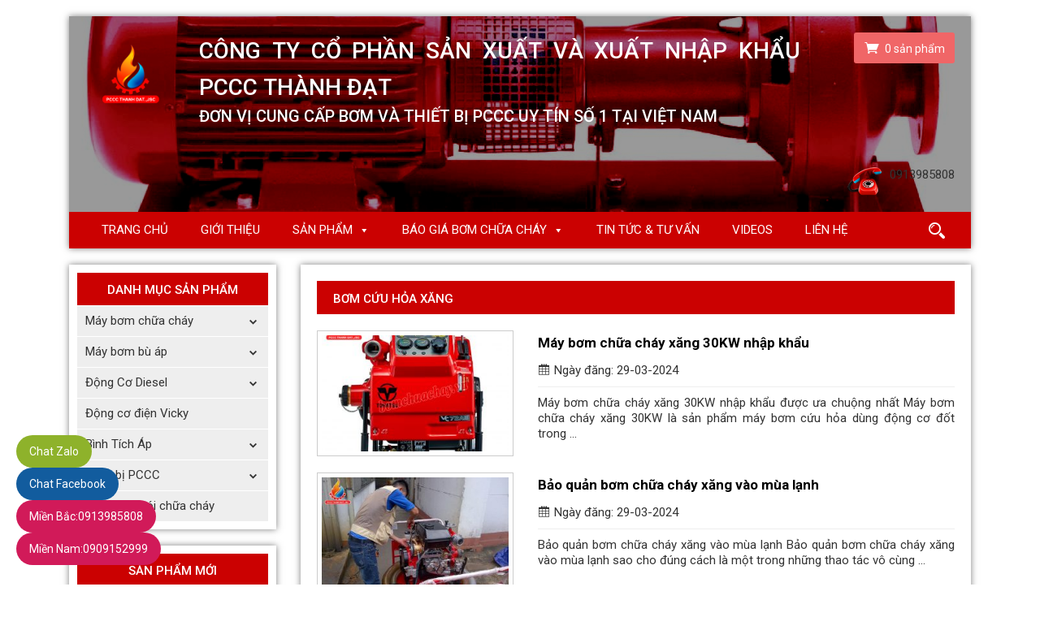

--- FILE ---
content_type: text/html; charset=UTF-8
request_url: https://bomchuachay.vn/tag/bom-cuu-hoa-xang/
body_size: 11687
content:
<!DOCTYPE html><html lang=vi><head><link rel=stylesheet href=https://bomchuachay.vn/wp-content/cache/minify/dbf76.default.include.9fa54e.css media=all> <script src=https://bomchuachay.vn/wp-content/cache/minify/dbf76.default.include.630f91.js></script> <script>window.w3tc_lazyload=1,window.lazyLoadOptions={elements_selector:".lazy",callback_loaded:function(t){var e;try{e=new CustomEvent("w3tc_lazyload_loaded",{detail:{e:t}})}catch(a){(e=document.createEvent("CustomEvent")).initCustomEvent("w3tc_lazyload_loaded",!1,!1,{e:t})}window.dispatchEvent(e)}}</script><style>img.lazy{min-height:1px}</style><script async src=https://bomchuachay.vn/wp-content/plugins/w3-total-cache/pub/js/lazyload.min.js></script> <meta charset=UTF-8><meta http-equiv=X-UA-Compatible content="IE=edge"><meta name=viewport content="width=device-width, initial-scale=1"><meta name=agd-partner-manual-verification><title>Lưu trữ bơm cứu hỏa xăng - Máy bơm chữa cháy | Máy bơm cứu hỏa</title><link rel=icon href=https://bomchuachay.vn/wp-content/uploads/2019/05/logo-bomchuachay.png type=image/x-icon><link rel="shortcut icon" href=https://bomchuachay.vn/wp-content/uploads/2019/05/logo-bomchuachay.png type=image/x-icon><link rel=pingback href=https://bomchuachay.vn/xmlrpc.php><link href="https://fonts.googleapis.com/css?family=Roboto:400,400i,500,500i,700,700i&amp;subset=vietnamese" rel=stylesheet><meta name=robots content="max-snippet:-1, max-image-preview:large, max-video-preview:-1"><link rel=canonical href=https://bomchuachay.vn/tag/bom-cuu-hoa-xang/ ><link rel=next href=https://bomchuachay.vn/tag/bom-cuu-hoa-xang/page/2/ ><meta property=og:locale content=vi_VN><meta property=og:type content=object><meta property=og:title content="Lưu trữ bơm cứu hỏa xăng - Máy bơm chữa cháy | Máy bơm cứu hỏa"><meta property=og:url content=https://bomchuachay.vn/tag/bom-cuu-hoa-xang/ ><meta property=og:site_name content="Máy bơm chữa cháy | Máy bơm cứu hỏa"><meta name=twitter:card content=summary_large_image><meta name=twitter:title content="Lưu trữ bơm cứu hỏa xăng - Máy bơm chữa cháy | Máy bơm cứu hỏa"> <script type=application/ld+json class='yoast-schema-graph yoast-schema-graph--main'>{"@context":"https://schema.org","@graph":[{"@type":"Organization","@id":"https://bomchuachay.vn/#organization","name":"C\u00f4ng ty TNHH Th\u01b0\u01a1ng M\u1ea1i S\u1ea3n Xu\u1ea5t v\u00e0 C\u00f4ng Nghi\u1ec7p Th\u00e0nh \u0110\u1ea1t","url":"https://bomchuachay.vn/","sameAs":["https://www.facebook.com/maybom34duonglang/"],"logo":{"@type":"ImageObject","@id":"https://bomchuachay.vn/#logo","inLanguage":"vi-VN","url":false,"caption":"C\u00f4ng ty TNHH Th\u01b0\u01a1ng M\u1ea1i S\u1ea3n Xu\u1ea5t v\u00e0 C\u00f4ng Nghi\u1ec7p Th\u00e0nh \u0110\u1ea1t"},"image":{"@id":"https://bomchuachay.vn/#logo"}},{"@type":"WebSite","@id":"https://bomchuachay.vn/#website","url":"https://bomchuachay.vn/","name":"M\u00e1y b\u01a1m ch\u1eefa ch\u00e1y | M\u00e1y b\u01a1m c\u1ee9u h\u1ecfa","inLanguage":"vi-VN","publisher":{"@id":"https://bomchuachay.vn/#organization"},"potentialAction":[{"@type":"SearchAction","target":"https://bomchuachay.vn/?s={search_term_string}","query-input":"required name=search_term_string"}]},{"@type":"CollectionPage","@id":"https://bomchuachay.vn/tag/bom-cuu-hoa-xang/#webpage","url":"https://bomchuachay.vn/tag/bom-cuu-hoa-xang/","name":"L\u01b0u tr\u1eef b\u01a1m c\u1ee9u h\u1ecfa x\u0103ng - M\u00e1y b\u01a1m ch\u1eefa ch\u00e1y | M\u00e1y b\u01a1m c\u1ee9u h\u1ecfa","isPartOf":{"@id":"https://bomchuachay.vn/#website"},"inLanguage":"vi-VN","breadcrumb":{"@id":"https://bomchuachay.vn/tag/bom-cuu-hoa-xang/#breadcrumb"}},{"@type":"BreadcrumbList","@id":"https://bomchuachay.vn/tag/bom-cuu-hoa-xang/#breadcrumb","itemListElement":[{"@type":"ListItem","position":1,"item":{"@type":"WebPage","@id":"https://bomchuachay.vn/","url":"https://bomchuachay.vn/","name":"Trang ch\u1ee7"}},{"@type":"ListItem","position":2,"item":{"@type":"WebPage","@id":"https://bomchuachay.vn/tag/bom-cuu-hoa-xang/","url":"https://bomchuachay.vn/tag/bom-cuu-hoa-xang/","name":"b\u01a1m c\u1ee9u h\u1ecfa x\u0103ng"}}]}]}</script> <link rel=alternate type=application/rss+xml title="Dòng thông tin cho Thẻ Máy bơm chữa cháy | Máy bơm cứu hỏa &raquo; bơm cứu hỏa xăng" href=https://bomchuachay.vn/tag/bom-cuu-hoa-xang/feed/ ><link rel=stylesheet id=wc-block-style-css  href=https://bomchuachay.vn/wp-content/plugins/woocommerce/packages/woocommerce-blocks/build/style.css type=text/css media=all><link rel=stylesheet id=toc-screen-css  href=https://bomchuachay.vn/wp-content/plugins/table-of-contents-plus/screen.min.css type=text/css media=all><style id=woocommerce-inline-inline-css>.woocommerce form .form-row
.required{visibility:visible}</style><link rel=stylesheet id=fancybox-css  href=https://bomchuachay.vn/wp-content/themes/gloria/lib/fancybox/dist/jquery.fancybox.min.css type=text/css media=all><link rel=stylesheet id=swiper-css  href=https://bomchuachay.vn/wp-content/themes/gloria/lib/swiper/css/swiper.min.css type=text/css media=all> <script>if(document.location.protocol!="https:"){document.location=document.URL.replace(/^http:/i,"https:");}</script> <script src=https://bomchuachay.vn/wp-content/themes/gloria/lib/fancybox/dist/jquery.fancybox.min.js></script> <script src=https://bomchuachay.vn/wp-content/themes/gloria/lib/swiper/js/swiper.min.js></script> <link rel=https://api.w.org/ href=https://bomchuachay.vn/wp-json/ ><link rel=EditURI type=application/rsd+xml title=RSD href=https://bomchuachay.vn/xmlrpc.php?rsd><link rel=wlwmanifest type=application/wlwmanifest+xml href=https://bomchuachay.vn/wp-includes/wlwmanifest.xml><meta name=generator content="WordPress 5.4"><meta name=generator content="WooCommerce 4.0.1"><style>div#toc_container{width:100%}div#toc_container ul
li{font-size:100%}</style><noscript><style>.woocommerce-product-gallery{opacity:1 !important}</style></noscript><style></style> <script async src="https://www.googletagmanager.com/gtag/js?id=UA-144596119-1"></script> <script>window.dataLayer=window.dataLayer||[];function gtag(){dataLayer.push(arguments);}
gtag('js',new Date());gtag('config','UA-144596119-1');</script> <meta name=google-site-verification content=N1V0bZL9J0F7RzKEmIt3lK4BjCoj0Uc5JHIsQiyqL34><meta name=google-site-verification content=XlGqy53g52hv98CyTWPVovYu78Bciz18DfuBcF8u-Tw> <script>(function(w,d,s,l,i){w[l]=w[l]||[];w[l].push({'gtm.start':new Date().getTime(),event:'gtm.js'});var f=d.getElementsByTagName(s)[0],j=d.createElement(s),dl=l!='dataLayer'?'&l='+l:'';j.async=true;j.src='https://www.googletagmanager.com/gtm.js?id='+i+dl;f.parentNode.insertBefore(j,f);})(window,document,'script','dataLayer','GTM-KVMWKSW');</script> </head><body data-rsssl=1 class="archive tag tag-bom-cuu-hoa-xang tag-816 theme-gloria woocommerce-no-js mega-menu-top-menu"><div id=fb-root></div> <script>window.fbAsyncInit=function(){FB.init({xfbml:true,version:'v3.2'});};(function(d,s,id){var js,fjs=d.getElementsByTagName(s)[0];if(d.getElementById(id))return;js=d.createElement(s);js.id=id;js.src='https://connect.facebook.net/vi_VN/sdk/xfbml.customerchat.js';fjs.parentNode.insertBefore(js,fjs);}(document,'script','facebook-jssdk'));</script> <div class=fb-customerchat attribution=setup_tool page_id=1504984139804051 logged_in_greeting="Chào anh/chị! Anh/chị cần tư vấn sản phẩm nào ạ?" logged_out_greeting="Chào anh/chị! Anh/chị cần tư vấn sản phẩm nào ạ?"></div><noscript><iframe src="https://www.googletagmanager.com/ns.html?id=GTM-KVMWKSW" height=0 width=0 style=display:none;visibility:hidden></iframe></noscript><header class=header-main><div class=container><div class=header-container><div class=header-top><div class="logo clear"><div class=logo-img> <a href=https://bomchuachay.vn> <img class=lazy src="data:image/svg+xml,%3Csvg%20xmlns='http://www.w3.org/2000/svg'%20viewBox='0%200%201%201'%3E%3C/svg%3E" data-src=https://bomchuachay.vn/wp-content/uploads/2019/05/logo-bomchuachay.png alt="Máy bơm chữa cháy | Máy bơm cứu hỏa"> </a></div><div class=info><div class=translate-y><div class=company>CÔNG TY CỔ PHẦN SẢN XUẤT VÀ XUẤT NHẬP KHẨU PCCC THÀNH ĐẠT</div><div class=slogan>Đơn vị cung cấp Bơm và Thiết bị PCCC uy tín số 1 tại Việt Nam</div></div></div></div><div class=woocommerce-mini-cart> <a href=https://bomchuachay.vn/thanh-toan/ ><i class=icofont-shopping-cart></i> 0 <span>sản phẩm</span></a></div><div class="hotline clear"><div class=hotline-content> 0913985808</div></div></div><div class="header-bottom clear"><div class="navbar-mobile d-block d-xl-none"><div class=navbar-mobile-flex><div class=navbar-mobile--icon> <span></span> <span></span> <span></span> <span></span></div> <label class=navbar-mobile-text>Danh mục</label></div></div><div class="nav-desktop d-none d-xl-block"><div id=mega-menu-wrap-top-menu class=mega-menu-wrap><div class=mega-menu-toggle><div class=mega-toggle-blocks-left></div><div class=mega-toggle-blocks-center></div><div class=mega-toggle-blocks-right><div class='mega-toggle-block mega-menu-toggle-block mega-toggle-block-1' id=mega-toggle-block-1 tabindex=0><span class=mega-toggle-label role=button aria-expanded=false><span class=mega-toggle-label-closed>MENU</span><span class=mega-toggle-label-open>MENU</span></span></div></div></div><ul id=mega-menu-top-menu class="mega-menu max-mega-menu mega-menu-horizontal mega-no-js" data-event=hover_intent data-effect=fade_up data-effect-speed=200 data-effect-mobile=disabled data-effect-speed-mobile=0 data-mobile-force-width=false data-second-click=close data-document-click=collapse data-vertical-behaviour=standard data-breakpoint=600 data-unbind=true data-hover-intent-timeout=300 data-hover-intent-interval=100><li class='mega-menu-item mega-menu-item-type-custom mega-menu-item-object-custom mega-align-bottom-left mega-menu-flyout mega-menu-item-20' id=mega-menu-item-20><a class=mega-menu-link href=/ tabindex=0>Trang chủ</a></li><li class='mega-menu-item mega-menu-item-type-post_type mega-menu-item-object-page mega-align-bottom-left mega-menu-flyout mega-menu-item-22' id=mega-menu-item-22><a class=mega-menu-link href=https://bomchuachay.vn/gioi-thieu-cong-ty-may-bom-chua-chay-thanh-dat/ tabindex=0>Giới thiệu</a></li><li class='mega-menu-item mega-menu-item-type-custom mega-menu-item-object-custom mega-menu-item-has-children mega-align-bottom-left mega-menu-flyout mega-menu-item-63' id=mega-menu-item-63><a class=mega-menu-link aria-haspopup=true aria-expanded=false tabindex=0>Sản phẩm<span class=mega-indicator></span></a><ul class=mega-sub-menu><li class='mega-menu-item mega-menu-item-type-taxonomy mega-menu-item-object-product_cat mega-menu-item-has-children mega-menu-item-198' id=mega-menu-item-198><a class=mega-menu-link href=https://bomchuachay.vn/danh-muc-san-pham/may-bom-chua-chay/ aria-haspopup=true aria-expanded=false>Máy bơm chữa cháy<span class=mega-indicator></span></a><ul class=mega-sub-menu><li class='mega-menu-item mega-menu-item-type-taxonomy mega-menu-item-object-product_cat mega-menu-item-has-children mega-menu-item-201' id=mega-menu-item-201><a class=mega-menu-link href=https://bomchuachay.vn/danh-muc-san-pham/may-bom-chua-chay/may-bom-chua-chay-inter/ aria-haspopup=true aria-expanded=false>Máy bơm chữa cháy Inter<span class=mega-indicator></span></a><ul class=mega-sub-menu><li class='mega-menu-item mega-menu-item-type-taxonomy mega-menu-item-object-product_cat mega-menu-item-202' id=mega-menu-item-202><a class=mega-menu-link href=https://bomchuachay.vn/danh-muc-san-pham/may-bom-chua-chay/may-bom-chua-chay-inter/may-bom-chua-chay-inter-ca/ >Máy bơm chữa cháy Inter CA</a></li><li class='mega-menu-item mega-menu-item-type-taxonomy mega-menu-item-object-product_cat mega-menu-item-203' id=mega-menu-item-203><a class=mega-menu-link href=https://bomchuachay.vn/danh-muc-san-pham/may-bom-chua-chay/may-bom-chua-chay-inter/may-bom-chua-chay-inter-cm/ >Máy bơm chữa cháy Inter CM</a></li></ul></li><li class='mega-menu-item mega-menu-item-type-taxonomy mega-menu-item-object-product_cat mega-menu-item-has-children mega-menu-item-204' id=mega-menu-item-204><a class=mega-menu-link href=https://bomchuachay.vn/danh-muc-san-pham/may-bom-chua-chay/may-bom-chua-chay-pentax/ aria-haspopup=true aria-expanded=false>Máy bơm chữa cháy Pentax<span class=mega-indicator></span></a><ul class=mega-sub-menu><li class='mega-menu-item mega-menu-item-type-taxonomy mega-menu-item-object-product_cat mega-menu-item-205' id=mega-menu-item-205><a class=mega-menu-link href=https://bomchuachay.vn/danh-muc-san-pham/may-bom-chua-chay/may-bom-chua-chay-pentax/may-bom-chua-chay-pentax-ca/ >Máy bơm chữa cháy Pentax CA</a></li><li class='mega-menu-item mega-menu-item-type-taxonomy mega-menu-item-object-product_cat mega-menu-item-206' id=mega-menu-item-206><a class=mega-menu-link href=https://bomchuachay.vn/danh-muc-san-pham/may-bom-chua-chay/may-bom-chua-chay-pentax/may-bom-chua-chay-pentax-cm/ >Máy bơm chữa cháy Pentax CM</a></li></ul></li><li class='mega-menu-item mega-menu-item-type-taxonomy mega-menu-item-object-product_cat mega-menu-item-200' id=mega-menu-item-200><a class=mega-menu-link href=https://bomchuachay.vn/danh-muc-san-pham/may-bom-chua-chay/may-bom-chua-chay-ebara/ >Máy bơm chữa cháy Ebara</a></li><li class='mega-menu-item mega-menu-item-type-taxonomy mega-menu-item-object-product_cat mega-menu-item-207' id=mega-menu-item-207><a class=mega-menu-link href=https://bomchuachay.vn/danh-muc-san-pham/may-bom-chua-chay/may-bom-chua-chay-tohatsu/ >Máy bơm chữa cháy Tohatsu</a></li><li class='mega-menu-item mega-menu-item-type-taxonomy mega-menu-item-object-product_cat mega-menu-item-199' id=mega-menu-item-199><a class=mega-menu-link href=https://bomchuachay.vn/danh-muc-san-pham/may-bom-chua-chay/may-bom-chua-chay-diesel/ >Máy bơm chữa cháy diesel</a></li><li class='mega-menu-item mega-menu-item-type-taxonomy mega-menu-item-object-product_cat mega-menu-item-has-children mega-menu-item-4393' id=mega-menu-item-4393><a class=mega-menu-link href=https://bomchuachay.vn/danh-muc-san-pham/may-bom-chua-chay/may-bom-chua-chay-xang/ aria-haspopup=true aria-expanded=false>Máy bơm chữa cháy xăng<span class=mega-indicator></span></a><ul class=mega-sub-menu><li class='mega-menu-item mega-menu-item-type-taxonomy mega-menu-item-object-product_cat mega-menu-item-5971' id=mega-menu-item-5971><a class=mega-menu-link href=https://bomchuachay.vn/danh-muc-san-pham/may-bom-chua-chay/may-bom-chua-chay-tohatsu/ >Máy bơm chữa cháy Tohatsu</a></li><li class='mega-menu-item mega-menu-item-type-taxonomy mega-menu-item-object-product_cat mega-menu-item-4394' id=mega-menu-item-4394><a class=mega-menu-link href=https://bomchuachay.vn/danh-muc-san-pham/may-bom-chua-chay/may-bom-chua-chay-xang/may-bom-chua-chay-kato/ >Máy bơm chữa cháy Kato</a></li><li class='mega-menu-item mega-menu-item-type-taxonomy mega-menu-item-object-product_cat mega-menu-item-4395' id=mega-menu-item-4395><a class=mega-menu-link href=https://bomchuachay.vn/danh-muc-san-pham/may-bom-chua-chay/may-bom-chua-chay-xang/may-bom-chua-chay-tesu/ >Máy bơm chữa cháy Tesu</a></li><li class='mega-menu-item mega-menu-item-type-taxonomy mega-menu-item-object-product_cat mega-menu-item-4906' id=mega-menu-item-4906><a class=mega-menu-link href=https://bomchuachay.vn/danh-muc-san-pham/may-bom-chua-chay/may-bom-chua-chay-xang/may-bom-chua-chay-vicky/ >Máy bơm chữa cháy Vicky</a></li></ul></li><li class='mega-menu-item mega-menu-item-type-taxonomy mega-menu-item-object-product_cat mega-menu-item-has-children mega-menu-item-208' id=mega-menu-item-208><a class=mega-menu-link href=https://bomchuachay.vn/danh-muc-san-pham/may-bom-chua-chay/may-bom-chua-chay-viet-nam/ aria-haspopup=true aria-expanded=false>Máy bơm chữa cháy Việt Nam<span class=mega-indicator></span></a><ul class=mega-sub-menu><li class='mega-menu-item mega-menu-item-type-taxonomy mega-menu-item-object-product_cat mega-menu-item-3889' id=mega-menu-item-3889><a class=mega-menu-link href=https://bomchuachay.vn/danh-muc-san-pham/may-bom-chua-chay/may-bom-chua-chay-viet-nam/may-bom-chua-chay-diesel-inter/ >Máy bơm chữa cháy diesel INTER</a></li><li class='mega-menu-item mega-menu-item-type-taxonomy mega-menu-item-object-product_cat mega-menu-item-3890' id=mega-menu-item-3890><a class=mega-menu-link href=https://bomchuachay.vn/danh-muc-san-pham/may-bom-chua-chay/may-bom-chua-chay-viet-nam/may-bom-chua-chay-inter-dong-co-dien/ >Máy bơm chữa cháy INTER động cơ điện</a></li><li class='mega-menu-item mega-menu-item-type-taxonomy mega-menu-item-object-product_cat mega-menu-item-3891' id=mega-menu-item-3891><a class=mega-menu-link href=https://bomchuachay.vn/danh-muc-san-pham/may-bom-chua-chay/may-bom-chua-chay-viet-nam/may-bom-chua-chay-truc-lien-inter/ >Máy bơm chữa cháy trục liền INTER</a></li></ul></li><li class='mega-menu-item mega-menu-item-type-taxonomy mega-menu-item-object-product_cat mega-menu-item-4713' id=mega-menu-item-4713><a class=mega-menu-link href=https://bomchuachay.vn/danh-muc-san-pham/may-bom-chua-chay/may-bom-chua-chay-turbine-truc-dung/ >Máy bơm chữa cháy tuabin trục đứng</a></li></ul></li><li class='mega-menu-item mega-menu-item-type-taxonomy mega-menu-item-object-product_cat mega-menu-item-has-children mega-menu-item-193' id=mega-menu-item-193><a class=mega-menu-link href=https://bomchuachay.vn/danh-muc-san-pham/may-bom-bu-ap/ aria-haspopup=true aria-expanded=false>Máy bơm bù áp<span class=mega-indicator></span></a><ul class=mega-sub-menu><li class='mega-menu-item mega-menu-item-type-taxonomy mega-menu-item-object-product_cat mega-menu-item-196' id=mega-menu-item-196><a class=mega-menu-link href=https://bomchuachay.vn/danh-muc-san-pham/may-bom-bu-ap/may-bom-bu-ap-inter/ >Máy bơm bù áp Inter</a></li><li class='mega-menu-item mega-menu-item-type-taxonomy mega-menu-item-object-product_cat mega-menu-item-197' id=mega-menu-item-197><a class=mega-menu-link href=https://bomchuachay.vn/danh-muc-san-pham/may-bom-bu-ap/may-bom-bu-ap-pentax/ >Máy bơm bù áp Pentax</a></li><li class='mega-menu-item mega-menu-item-type-taxonomy mega-menu-item-object-product_cat mega-menu-item-195' id=mega-menu-item-195><a class=mega-menu-link href=https://bomchuachay.vn/danh-muc-san-pham/may-bom-bu-ap/may-bom-bu-ap-ebara/ >Máy bơm bù áp Ebara</a></li><li class='mega-menu-item mega-menu-item-type-taxonomy mega-menu-item-object-product_cat mega-menu-item-194' id=mega-menu-item-194><a class=mega-menu-link href=https://bomchuachay.vn/danh-muc-san-pham/may-bom-bu-ap/may-bom-bu-ap-cnp/ >Máy bơm bù áp CNP</a></li><li class='mega-menu-item mega-menu-item-type-taxonomy mega-menu-item-object-product_cat mega-menu-item-1457' id=mega-menu-item-1457><a class=mega-menu-link href=https://bomchuachay.vn/danh-muc-san-pham/may-bom-bu-ap/may-bom-bu-ap-kaiquan/ >Máy bơm bù áp Kaiquan</a></li></ul></li><li class='mega-menu-item mega-menu-item-type-taxonomy mega-menu-item-object-product_cat mega-menu-item-has-children mega-menu-item-190' id=mega-menu-item-190><a class=mega-menu-link href=https://bomchuachay.vn/danh-muc-san-pham/dong-co-diesel/ aria-haspopup=true aria-expanded=false>Động Cơ Diesel<span class=mega-indicator></span></a><ul class=mega-sub-menu><li class='mega-menu-item mega-menu-item-type-taxonomy mega-menu-item-object-product_cat mega-menu-item-191' id=mega-menu-item-191><a class=mega-menu-link href=https://bomchuachay.vn/danh-muc-san-pham/dong-co-diesel/dong-co-diesel-cooper/ >Động cơ diesel Cooper</a></li><li class='mega-menu-item mega-menu-item-type-taxonomy mega-menu-item-object-product_cat mega-menu-item-192' id=mega-menu-item-192><a class=mega-menu-link href=https://bomchuachay.vn/danh-muc-san-pham/dong-co-diesel/dong-co-diesel-huichai/ >Động cơ diesel Huichai</a></li><li class='mega-menu-item mega-menu-item-type-taxonomy mega-menu-item-object-product_cat mega-menu-item-3570' id=mega-menu-item-3570><a class=mega-menu-link href=https://bomchuachay.vn/danh-muc-san-pham/dong-co-diesel/dong-co-diesel-weifang/ >Động cơ diesel Weifang</a></li></ul></li><li class='mega-menu-item mega-menu-item-type-taxonomy mega-menu-item-object-product_cat mega-menu-item-3607' id=mega-menu-item-3607><a class=mega-menu-link href=https://bomchuachay.vn/danh-muc-san-pham/dong-co-dien-vicky/ >Động cơ điện Vicky</a></li><li class='mega-menu-item mega-menu-item-type-taxonomy mega-menu-item-object-product_cat mega-menu-item-has-children mega-menu-item-186' id=mega-menu-item-186><a class=mega-menu-link href=https://bomchuachay.vn/danh-muc-san-pham/binh-tich-ap/ aria-haspopup=true aria-expanded=false>Bình Tích Áp<span class=mega-indicator></span></a><ul class=mega-sub-menu><li class='mega-menu-item mega-menu-item-type-taxonomy mega-menu-item-object-product_cat mega-menu-item-187' id=mega-menu-item-187><a class=mega-menu-link href=https://bomchuachay.vn/danh-muc-san-pham/binh-tich-ap/binh-tich-ap-varem/ >Bình tích áp Varem</a></li><li class='mega-menu-item mega-menu-item-type-taxonomy mega-menu-item-object-product_cat mega-menu-item-188' id=mega-menu-item-188><a class=mega-menu-link href=https://bomchuachay.vn/danh-muc-san-pham/binh-tich-ap/binh-tich-ap-vicky/ >Bình tích áp Vicky</a></li></ul></li><li class='mega-menu-item mega-menu-item-type-taxonomy mega-menu-item-object-product_cat mega-menu-item-has-children mega-menu-item-7363' id=mega-menu-item-7363><a class=mega-menu-link href=https://bomchuachay.vn/danh-muc-san-pham/thiet-bi-pccc/ aria-haspopup=true aria-expanded=false>Thiết bị PCCC<span class=mega-indicator></span></a><ul class=mega-sub-menu><li class='mega-menu-item mega-menu-item-type-taxonomy mega-menu-item-object-product_cat mega-menu-item-7364' id=mega-menu-item-7364><a class=mega-menu-link href=https://bomchuachay.vn/danh-muc-san-pham/thiet-bi-pccc/binh-chua-chay/ >Bình chữa cháy</a></li><li class='mega-menu-item mega-menu-item-type-taxonomy mega-menu-item-object-product_cat mega-menu-item-7516' id=mega-menu-item-7516><a class=mega-menu-link href=https://bomchuachay.vn/danh-muc-san-pham/thiet-bi-pccc/phu-kien-pccc/ >Phụ kiện PCCC</a></li></ul></li><li class='mega-menu-item mega-menu-item-type-taxonomy mega-menu-item-object-product_cat mega-menu-item-7362' id=mega-menu-item-7362><a class=mega-menu-link href=https://bomchuachay.vn/danh-muc-san-pham/quat-hut-khoi-chua-chay/ >Quạt hút khói chữa cháy</a></li></ul></li><li class='mega-menu-item mega-menu-item-type-taxonomy mega-menu-item-object-category mega-menu-item-has-children mega-align-bottom-left mega-menu-flyout mega-menu-item-2645' id=mega-menu-item-2645><a class=mega-menu-link href=https://bomchuachay.vn/bao-gia-bom-chua-chay/ aria-haspopup=true aria-expanded=false tabindex=0>Báo giá Bơm chữa cháy<span class=mega-indicator></span></a><ul class=mega-sub-menu><li class='mega-menu-item mega-menu-item-type-taxonomy mega-menu-item-object-category mega-menu-item-2648' id=mega-menu-item-2648><a class=mega-menu-link href=https://bomchuachay.vn/bao-gia-bom-chua-chay/bao-gia-may-bom-chua-chay/ >Báo giá máy bơm chữa cháy</a></li><li class='mega-menu-item mega-menu-item-type-taxonomy mega-menu-item-object-category mega-menu-item-2647' id=mega-menu-item-2647><a class=mega-menu-link href=https://bomchuachay.vn/bao-gia-bom-chua-chay/bao-gia-may-bom-bu-ap/ >Báo giá máy bơm bù áp</a></li><li class='mega-menu-item mega-menu-item-type-taxonomy mega-menu-item-object-category mega-menu-item-2646' id=mega-menu-item-2646><a class=mega-menu-link href=https://bomchuachay.vn/bao-gia-bom-chua-chay/bao-gia-dong-co-diesel/ >Báo giá động cơ Diesel</a></li></ul></li><li class='mega-menu-item mega-menu-item-type-taxonomy mega-menu-item-object-category mega-align-bottom-left mega-menu-flyout mega-menu-item-24' id=mega-menu-item-24><a class=mega-menu-link href=https://bomchuachay.vn/tin-tuc-tu-van/ tabindex=0>Tin Tức & Tư Vấn</a></li><li class='mega-menu-item mega-menu-item-type-post_type mega-menu-item-object-page mega-align-bottom-left mega-menu-flyout mega-menu-item-4366' id=mega-menu-item-4366><a class=mega-menu-link href=https://bomchuachay.vn/videos/ tabindex=0>Videos</a></li><li class='mega-menu-item mega-menu-item-type-post_type mega-menu-item-object-page mega-align-bottom-left mega-menu-flyout mega-menu-item-23' id=mega-menu-item-23><a class=mega-menu-link href=https://bomchuachay.vn/lien-he/ tabindex=0>Liên hệ</a></li></ul></div></div><div class=btn-search><i class=icofont-search-2></i></div></div></div></div></header><div class=page-main><div class=container><div class="page-container row"><div class="col-xl-3 d-none d-xl-block"><div class=sidebar-main><aside class="aside-default aside-container"><div class=aside-sidebar--title>Danh mục sản phẩm</div><div class=menu-danh-muc-san-pham-container><ul id=menu-danh-muc-san-pham class=menu><li id=menu-item-226 class="menu-item menu-item-type-taxonomy menu-item-object-product_cat menu-item-has-children menu-item-226"><a href=https://bomchuachay.vn/danh-muc-san-pham/may-bom-chua-chay/ >Máy bơm chữa cháy</a><ul class=sub-menu><li id=menu-item-229 class="menu-item menu-item-type-taxonomy menu-item-object-product_cat menu-item-has-children menu-item-229"><a href=https://bomchuachay.vn/danh-muc-san-pham/may-bom-chua-chay/may-bom-chua-chay-inter/ >Máy bơm chữa cháy Inter</a><ul class=sub-menu><li id=menu-item-230 class="menu-item menu-item-type-taxonomy menu-item-object-product_cat menu-item-230"><a href=https://bomchuachay.vn/danh-muc-san-pham/may-bom-chua-chay/may-bom-chua-chay-inter/may-bom-chua-chay-inter-ca/ >Máy bơm chữa cháy Inter CA</a></li><li id=menu-item-231 class="menu-item menu-item-type-taxonomy menu-item-object-product_cat menu-item-231"><a href=https://bomchuachay.vn/danh-muc-san-pham/may-bom-chua-chay/may-bom-chua-chay-inter/may-bom-chua-chay-inter-cm/ >Máy bơm chữa cháy Inter CM</a></li></ul></li><li id=menu-item-232 class="menu-item menu-item-type-taxonomy menu-item-object-product_cat menu-item-has-children menu-item-232"><a href=https://bomchuachay.vn/danh-muc-san-pham/may-bom-chua-chay/may-bom-chua-chay-pentax/ >Máy bơm chữa cháy Pentax</a><ul class=sub-menu><li id=menu-item-233 class="menu-item menu-item-type-taxonomy menu-item-object-product_cat menu-item-233"><a href=https://bomchuachay.vn/danh-muc-san-pham/may-bom-chua-chay/may-bom-chua-chay-pentax/may-bom-chua-chay-pentax-ca/ >Máy bơm chữa cháy Pentax CA</a></li><li id=menu-item-234 class="menu-item menu-item-type-taxonomy menu-item-object-product_cat menu-item-234"><a href=https://bomchuachay.vn/danh-muc-san-pham/may-bom-chua-chay/may-bom-chua-chay-pentax/may-bom-chua-chay-pentax-cm/ >Máy bơm chữa cháy Pentax CM</a></li></ul></li><li id=menu-item-228 class="menu-item menu-item-type-taxonomy menu-item-object-product_cat menu-item-228"><a href=https://bomchuachay.vn/danh-muc-san-pham/may-bom-chua-chay/may-bom-chua-chay-ebara/ >Máy bơm chữa cháy Ebara</a></li><li id=menu-item-235 class="menu-item menu-item-type-taxonomy menu-item-object-product_cat menu-item-235"><a href=https://bomchuachay.vn/danh-muc-san-pham/may-bom-chua-chay/may-bom-chua-chay-tohatsu/ >Máy bơm chữa cháy Tohatsu</a></li><li id=menu-item-227 class="menu-item menu-item-type-taxonomy menu-item-object-product_cat menu-item-227"><a href=https://bomchuachay.vn/danh-muc-san-pham/may-bom-chua-chay/may-bom-chua-chay-diesel/ >Máy bơm chữa cháy diesel</a></li><li id=menu-item-4397 class="menu-item menu-item-type-taxonomy menu-item-object-product_cat menu-item-has-children menu-item-4397"><a href=https://bomchuachay.vn/danh-muc-san-pham/may-bom-chua-chay/may-bom-chua-chay-xang/ >Máy bơm chữa cháy xăng</a><ul class=sub-menu><li id=menu-item-5972 class="menu-item menu-item-type-taxonomy menu-item-object-product_cat menu-item-5972"><a href=https://bomchuachay.vn/danh-muc-san-pham/may-bom-chua-chay/may-bom-chua-chay-tohatsu/ >Máy bơm chữa cháy Tohatsu</a></li><li id=menu-item-4398 class="menu-item menu-item-type-taxonomy menu-item-object-product_cat menu-item-4398"><a href=https://bomchuachay.vn/danh-muc-san-pham/may-bom-chua-chay/may-bom-chua-chay-xang/may-bom-chua-chay-tesu/ >Máy bơm chữa cháy Tesu</a></li><li id=menu-item-4399 class="menu-item menu-item-type-taxonomy menu-item-object-product_cat menu-item-4399"><a href=https://bomchuachay.vn/danh-muc-san-pham/may-bom-chua-chay/may-bom-chua-chay-xang/may-bom-chua-chay-kato/ >Máy bơm chữa cháy Kato</a></li><li id=menu-item-4908 class="menu-item menu-item-type-taxonomy menu-item-object-product_cat menu-item-4908"><a href=https://bomchuachay.vn/danh-muc-san-pham/may-bom-chua-chay/may-bom-chua-chay-xang/may-bom-chua-chay-vicky/ >Máy bơm chữa cháy Vicky</a></li></ul></li><li id=menu-item-236 class="menu-item menu-item-type-taxonomy menu-item-object-product_cat menu-item-has-children menu-item-236"><a href=https://bomchuachay.vn/danh-muc-san-pham/may-bom-chua-chay/may-bom-chua-chay-viet-nam/ >Máy bơm chữa cháy Việt Nam</a><ul class=sub-menu><li id=menu-item-3885 class="menu-item menu-item-type-taxonomy menu-item-object-product_cat menu-item-3885"><a href=https://bomchuachay.vn/danh-muc-san-pham/may-bom-chua-chay/may-bom-chua-chay-viet-nam/may-bom-chua-chay-diesel-inter/ >Máy bơm chữa cháy diesel INTER</a></li><li id=menu-item-3886 class="menu-item menu-item-type-taxonomy menu-item-object-product_cat menu-item-3886"><a href=https://bomchuachay.vn/danh-muc-san-pham/may-bom-chua-chay/may-bom-chua-chay-viet-nam/may-bom-chua-chay-inter-dong-co-dien/ >Máy bơm chữa cháy INTER động cơ điện</a></li><li id=menu-item-3887 class="menu-item menu-item-type-taxonomy menu-item-object-product_cat menu-item-3887"><a href=https://bomchuachay.vn/danh-muc-san-pham/may-bom-chua-chay/may-bom-chua-chay-viet-nam/may-bom-chua-chay-truc-lien-inter/ >Máy bơm chữa cháy trục liền INTER</a></li></ul></li><li id=menu-item-6232 class="menu-item menu-item-type-taxonomy menu-item-object-product_cat menu-item-6232"><a href=https://bomchuachay.vn/danh-muc-san-pham/may-bom-chua-chay/may-bom-chua-chay-turbine-truc-dung/ >Máy bơm chữa cháy Turbine trục đứng</a></li></ul></li><li id=menu-item-221 class="menu-item menu-item-type-taxonomy menu-item-object-product_cat menu-item-has-children menu-item-221"><a href=https://bomchuachay.vn/danh-muc-san-pham/may-bom-bu-ap/ >Máy bơm bù áp</a><ul class=sub-menu><li id=menu-item-224 class="menu-item menu-item-type-taxonomy menu-item-object-product_cat menu-item-224"><a href=https://bomchuachay.vn/danh-muc-san-pham/may-bom-bu-ap/may-bom-bu-ap-inter/ >Máy bơm bù áp Inter</a></li><li id=menu-item-223 class="menu-item menu-item-type-taxonomy menu-item-object-product_cat menu-item-223"><a href=https://bomchuachay.vn/danh-muc-san-pham/may-bom-bu-ap/may-bom-bu-ap-ebara/ >Máy bơm bù áp Ebara</a></li><li id=menu-item-225 class="menu-item menu-item-type-taxonomy menu-item-object-product_cat menu-item-225"><a href=https://bomchuachay.vn/danh-muc-san-pham/may-bom-bu-ap/may-bom-bu-ap-pentax/ >Máy bơm bù áp Pentax</a></li><li id=menu-item-222 class="menu-item menu-item-type-taxonomy menu-item-object-product_cat menu-item-222"><a href=https://bomchuachay.vn/danh-muc-san-pham/may-bom-bu-ap/may-bom-bu-ap-cnp/ >Máy bơm bù áp CNP</a></li><li id=menu-item-1458 class="menu-item menu-item-type-taxonomy menu-item-object-product_cat menu-item-1458"><a href=https://bomchuachay.vn/danh-muc-san-pham/may-bom-bu-ap/may-bom-bu-ap-kaiquan/ >Máy bơm bù áp Kaiquan</a></li></ul></li><li id=menu-item-218 class="menu-item menu-item-type-taxonomy menu-item-object-product_cat menu-item-has-children menu-item-218"><a href=https://bomchuachay.vn/danh-muc-san-pham/dong-co-diesel/ >Động Cơ Diesel</a><ul class=sub-menu><li id=menu-item-219 class="menu-item menu-item-type-taxonomy menu-item-object-product_cat menu-item-219"><a href=https://bomchuachay.vn/danh-muc-san-pham/dong-co-diesel/dong-co-diesel-cooper/ >Động cơ diesel Cooper</a></li><li id=menu-item-220 class="menu-item menu-item-type-taxonomy menu-item-object-product_cat menu-item-220"><a href=https://bomchuachay.vn/danh-muc-san-pham/dong-co-diesel/dong-co-diesel-huichai/ >Động cơ diesel Huichai</a></li><li id=menu-item-3568 class="menu-item menu-item-type-taxonomy menu-item-object-product_cat menu-item-3568"><a href=https://bomchuachay.vn/danh-muc-san-pham/dong-co-diesel/dong-co-diesel-weifang/ >Động cơ diesel Weifang</a></li></ul></li><li id=menu-item-3605 class="menu-item menu-item-type-taxonomy menu-item-object-product_cat menu-item-3605"><a href=https://bomchuachay.vn/danh-muc-san-pham/dong-co-dien-vicky/ >Động cơ điện Vicky</a></li><li id=menu-item-214 class="menu-item menu-item-type-taxonomy menu-item-object-product_cat menu-item-has-children menu-item-214"><a href=https://bomchuachay.vn/danh-muc-san-pham/binh-tich-ap/ >Bình Tích Áp</a><ul class=sub-menu><li id=menu-item-3314 class="menu-item menu-item-type-taxonomy menu-item-object-product_cat menu-item-3314"><a href=https://bomchuachay.vn/danh-muc-san-pham/may-bom-bu-ap/may-bom-bu-ap-kaiquan/ >Máy bơm bù áp Kaiquan</a></li><li id=menu-item-215 class="menu-item menu-item-type-taxonomy menu-item-object-product_cat menu-item-215"><a href=https://bomchuachay.vn/danh-muc-san-pham/binh-tich-ap/binh-tich-ap-varem/ >Bình tích áp Varem</a></li><li id=menu-item-216 class="menu-item menu-item-type-taxonomy menu-item-object-product_cat menu-item-216"><a href=https://bomchuachay.vn/danh-muc-san-pham/binh-tich-ap/binh-tich-ap-vicky/ >Bình tích áp Vicky</a></li></ul></li><li id=menu-item-7358 class="menu-item menu-item-type-taxonomy menu-item-object-product_cat menu-item-has-children menu-item-7358"><a href=https://bomchuachay.vn/danh-muc-san-pham/thiet-bi-pccc/ >Thiết bị PCCC</a><ul class=sub-menu><li id=menu-item-7359 class="menu-item menu-item-type-taxonomy menu-item-object-product_cat menu-item-7359"><a href=https://bomchuachay.vn/danh-muc-san-pham/thiet-bi-pccc/binh-chua-chay/ >Bình chữa cháy</a></li><li id=menu-item-7514 class="menu-item menu-item-type-taxonomy menu-item-object-product_cat menu-item-7514"><a href=https://bomchuachay.vn/danh-muc-san-pham/thiet-bi-pccc/phu-kien-pccc/ >Phụ kiện PCCC</a></li></ul></li><li id=menu-item-7360 class="menu-item menu-item-type-taxonomy menu-item-object-product_cat menu-item-7360"><a href=https://bomchuachay.vn/danh-muc-san-pham/quat-hut-khoi-chua-chay/ >Quạt hút khói chữa cháy</a></li></ul></div></aside><aside class="aside-default aside-container"><div class=aside-sidebar--title>Sản phẩm mới</div><div class="product-widget product-widget-woocommerce_products-2"><div class=product-marquee><div class="products-list row"><div class="col-md-4 col-sm-6 product-item-col"><div class=product-item> <a href=https://bomchuachay.vn/san-pham/bo-quan-ao-chua-chay/ class="woocommerce-LoopProduct-link woocommerce-loop-product__link"><span class=woocommerce-thumbnail><img width=300 height=300 src="data:image/svg+xml,%3Csvg%20xmlns='http://www.w3.org/2000/svg'%20viewBox='0%200%20300%20300'%3E%3C/svg%3E" data-src=https://bomchuachay.vn/wp-content/uploads/2026/01/bo-quan-ao-chua-chay-300x300.jpg class="attachment-woocommerce_thumbnail size-woocommerce_thumbnail lazy" alt data-srcset="https://bomchuachay.vn/wp-content/uploads/2026/01/bo-quan-ao-chua-chay-300x300.jpg 300w, https://bomchuachay.vn/wp-content/uploads/2026/01/bo-quan-ao-chua-chay-150x150.jpg 150w, https://bomchuachay.vn/wp-content/uploads/2026/01/bo-quan-ao-chua-chay-768x768.jpg 768w, https://bomchuachay.vn/wp-content/uploads/2026/01/bo-quan-ao-chua-chay-600x600.jpg 600w, https://bomchuachay.vn/wp-content/uploads/2026/01/bo-quan-ao-chua-chay-100x100.jpg 100w, https://bomchuachay.vn/wp-content/uploads/2026/01/bo-quan-ao-chua-chay.jpg 1200w" data-sizes="(max-width: 300px) 100vw, 300px"></span><h3 class="woocommerce-loop-product__title">Bộ quần áo chữa cháy</h3> <span class=price>Giá bán: Liên hệ</span> </a></div></div><div class="col-md-4 col-sm-6 product-item-col"><div class=product-item> <a href=https://bomchuachay.vn/san-pham/khan-cuu-sinh-chong-khoi-doc/ class="woocommerce-LoopProduct-link woocommerce-loop-product__link"><span class=woocommerce-thumbnail><img width=300 height=300 src="data:image/svg+xml,%3Csvg%20xmlns='http://www.w3.org/2000/svg'%20viewBox='0%200%20300%20300'%3E%3C/svg%3E" data-src=https://bomchuachay.vn/wp-content/uploads/2026/01/khan-cu-sinh-chong-khoi-doc-1-300x300.jpg class="attachment-woocommerce_thumbnail size-woocommerce_thumbnail lazy" alt data-srcset="https://bomchuachay.vn/wp-content/uploads/2026/01/khan-cu-sinh-chong-khoi-doc-1-300x300.jpg 300w, https://bomchuachay.vn/wp-content/uploads/2026/01/khan-cu-sinh-chong-khoi-doc-1-150x150.jpg 150w, https://bomchuachay.vn/wp-content/uploads/2026/01/khan-cu-sinh-chong-khoi-doc-1-768x768.jpg 768w, https://bomchuachay.vn/wp-content/uploads/2026/01/khan-cu-sinh-chong-khoi-doc-1-600x600.jpg 600w, https://bomchuachay.vn/wp-content/uploads/2026/01/khan-cu-sinh-chong-khoi-doc-1-100x100.jpg 100w, https://bomchuachay.vn/wp-content/uploads/2026/01/khan-cu-sinh-chong-khoi-doc-1.jpg 1200w" data-sizes="(max-width: 300px) 100vw, 300px"></span><h3 class="woocommerce-loop-product__title">Khăn cứu sinh chống khói độc</h3> <span class=price>Giá bán: Liên hệ</span> </a></div></div><div class="col-md-4 col-sm-6 product-item-col"><div class=product-item> <a href=https://bomchuachay.vn/san-pham/chan-chong-chay/ class="woocommerce-LoopProduct-link woocommerce-loop-product__link"><span class=woocommerce-thumbnail><img width=300 height=300 src="data:image/svg+xml,%3Csvg%20xmlns='http://www.w3.org/2000/svg'%20viewBox='0%200%20300%20300'%3E%3C/svg%3E" data-src=https://bomchuachay.vn/wp-content/uploads/2025/12/chan-chong-chay-2-300x300.jpg class="attachment-woocommerce_thumbnail size-woocommerce_thumbnail lazy" alt data-srcset="https://bomchuachay.vn/wp-content/uploads/2025/12/chan-chong-chay-2-300x300.jpg 300w, https://bomchuachay.vn/wp-content/uploads/2025/12/chan-chong-chay-2-150x150.jpg 150w, https://bomchuachay.vn/wp-content/uploads/2025/12/chan-chong-chay-2-768x768.jpg 768w, https://bomchuachay.vn/wp-content/uploads/2025/12/chan-chong-chay-2-600x600.jpg 600w, https://bomchuachay.vn/wp-content/uploads/2025/12/chan-chong-chay-2-100x100.jpg 100w, https://bomchuachay.vn/wp-content/uploads/2025/12/chan-chong-chay-2.jpg 1200w" data-sizes="(max-width: 300px) 100vw, 300px"></span><h3 class="woocommerce-loop-product__title">Chăn chống cháy MW</h3> <span class=price>Giá bán: Liên hệ</span> </a></div></div><div class="col-md-4 col-sm-6 product-item-col"><div class=product-item> <a href=https://bomchuachay.vn/san-pham/binh-chua-chay-goc-nuoc-abfire-6l/ class="woocommerce-LoopProduct-link woocommerce-loop-product__link"><span class=woocommerce-thumbnail><img width=300 height=300 src="data:image/svg+xml,%3Csvg%20xmlns='http://www.w3.org/2000/svg'%20viewBox='0%200%20300%20300'%3E%3C/svg%3E" data-src=https://bomchuachay.vn/wp-content/uploads/2025/12/binh-chua-chay-goc-nuoc-abfire-6l-300x300.jpg class="attachment-woocommerce_thumbnail size-woocommerce_thumbnail lazy" alt data-srcset="https://bomchuachay.vn/wp-content/uploads/2025/12/binh-chua-chay-goc-nuoc-abfire-6l-300x300.jpg 300w, https://bomchuachay.vn/wp-content/uploads/2025/12/binh-chua-chay-goc-nuoc-abfire-6l-150x150.jpg 150w, https://bomchuachay.vn/wp-content/uploads/2025/12/binh-chua-chay-goc-nuoc-abfire-6l-768x768.jpg 768w, https://bomchuachay.vn/wp-content/uploads/2025/12/binh-chua-chay-goc-nuoc-abfire-6l-600x600.jpg 600w, https://bomchuachay.vn/wp-content/uploads/2025/12/binh-chua-chay-goc-nuoc-abfire-6l-100x100.jpg 100w, https://bomchuachay.vn/wp-content/uploads/2025/12/binh-chua-chay-goc-nuoc-abfire-6l.jpg 1200w" data-sizes="(max-width: 300px) 100vw, 300px"></span><h3 class="woocommerce-loop-product__title">Bình chữa cháy gốc nước ABFIRE 6L</h3> <span class=price>Giá bán: Liên hệ</span> </a></div></div><div class="col-md-4 col-sm-6 product-item-col"><div class=product-item> <a href=https://bomchuachay.vn/san-pham/binh-chua-chay-xach-tay-goc-nuoc-abfire-3l/ class="woocommerce-LoopProduct-link woocommerce-loop-product__link"><span class=woocommerce-thumbnail><img width=300 height=300 src="data:image/svg+xml,%3Csvg%20xmlns='http://www.w3.org/2000/svg'%20viewBox='0%200%20300%20300'%3E%3C/svg%3E" data-src=https://bomchuachay.vn/wp-content/uploads/2025/12/binh-chua-chay-goc-nuoc-abfire-3l-300x300.jpg class="attachment-woocommerce_thumbnail size-woocommerce_thumbnail lazy" alt data-srcset="https://bomchuachay.vn/wp-content/uploads/2025/12/binh-chua-chay-goc-nuoc-abfire-3l-300x300.jpg 300w, https://bomchuachay.vn/wp-content/uploads/2025/12/binh-chua-chay-goc-nuoc-abfire-3l-150x150.jpg 150w, https://bomchuachay.vn/wp-content/uploads/2025/12/binh-chua-chay-goc-nuoc-abfire-3l-768x768.jpg 768w, https://bomchuachay.vn/wp-content/uploads/2025/12/binh-chua-chay-goc-nuoc-abfire-3l-600x600.jpg 600w, https://bomchuachay.vn/wp-content/uploads/2025/12/binh-chua-chay-goc-nuoc-abfire-3l-100x100.jpg 100w, https://bomchuachay.vn/wp-content/uploads/2025/12/binh-chua-chay-goc-nuoc-abfire-3l.jpg 1200w" data-sizes="(max-width: 300px) 100vw, 300px"></span><h3 class="woocommerce-loop-product__title">Bình chữa cháy xách tay gốc nước ABFIRE 3L</h3> <span class=price>Giá bán: Liên hệ</span> </a></div></div></div></div></div><script>(function($){'use strict';$('.product-marquee').marquee({duration:10000,gap:0,delayBeforeStart:0,direction:'up',duplicated:true,startVisible:true});})(jQuery);</script></aside><aside class="aside-default aside-container"><div id=widget_sidebar_post-2 class=sidebar-post--container><div class=aside-sidebar--title>Bài viết mới</div><div class=sidebar-post--content><div class="archive-row row"><div class="col-5 archive-col"><div class=archive-img> <a href=https://bomchuachay.vn/cac-loai-binh-chua-chay-bot-anfire-duoc-phan-phoi-tai-pccc-thanh-dat/ title="Các loại bình chữa cháy bột ANFIRE được phân phối tại PCCC Thành Đạt"> <img class=lazy src="data:image/svg+xml,%3Csvg%20xmlns='http://www.w3.org/2000/svg'%20viewBox='0%200%20290%20180'%3E%3C/svg%3E" data-src=https://bomchuachay.vn/wp-content/uploads/2025/12/1-290x180.png alt="Các loại bình chữa cháy bột ANFIRE được phân phối tại PCCC Thành Đạt"> </a></div></div><div class="col-7 archive-col"><div class=archive-box><h3> <a href=https://bomchuachay.vn/cac-loai-binh-chua-chay-bot-anfire-duoc-phan-phoi-tai-pccc-thanh-dat/ title="Các loại bình chữa cháy bột ANFIRE được phân phối tại PCCC Thành Đạt"> Các loại bình chữa cháy bột ANFIRE được phân phối tại PCCC Thành Đạt </a></h3></div></div></div><div class="archive-row row"><div class="col-5 archive-col"><div class=archive-img> <a href=https://bomchuachay.vn/cach-su-dung-binh-chua-chay-bot-anfire/ title="Cách sử dụng bình chữa cháy bột ANFIRE"> <img class=lazy src="data:image/svg+xml,%3Csvg%20xmlns='http://www.w3.org/2000/svg'%20viewBox='0%200%20290%20180'%3E%3C/svg%3E" data-src=https://bomchuachay.vn/wp-content/uploads/2026/01/binh-chua-chay-8-290x180.jpg alt="Cách sử dụng bình chữa cháy bột ANFIRE"> </a></div></div><div class="col-7 archive-col"><div class=archive-box><h3> <a href=https://bomchuachay.vn/cach-su-dung-binh-chua-chay-bot-anfire/ title="Cách sử dụng bình chữa cháy bột ANFIRE"> Cách sử dụng bình chữa cháy bột ANFIRE </a></h3></div></div></div><div class="archive-row row"><div class="col-5 archive-col"><div class=archive-img> <a href=https://bomchuachay.vn/gioi-thieu-ve-binh-chua-chay-anfire/ title="Giới thiệu về bình chữa cháy ANFIRE"> <img class=lazy src="data:image/svg+xml,%3Csvg%20xmlns='http://www.w3.org/2000/svg'%20viewBox='0%200%20290%20180'%3E%3C/svg%3E" data-src=https://bomchuachay.vn/wp-content/uploads/2025/12/binh-chua-chay-anfire-af-abc-4-4kg-9-290x180.jpg alt="Giới thiệu về bình chữa cháy ANFIRE"> </a></div></div><div class="col-7 archive-col"><div class=archive-box><h3> <a href=https://bomchuachay.vn/gioi-thieu-ve-binh-chua-chay-anfire/ title="Giới thiệu về bình chữa cháy ANFIRE"> Giới thiệu về bình chữa cháy ANFIRE </a></h3></div></div></div><div class="archive-row row"><div class="col-5 archive-col"><div class=archive-img> <a href=https://bomchuachay.vn/cac-ung-dung-cua-binh-chua-chay-bot/ title="Các ứng dụng của bình chữa cháy bột"> <img class=lazy src="data:image/svg+xml,%3Csvg%20xmlns='http://www.w3.org/2000/svg'%20viewBox='0%200%20290%20180'%3E%3C/svg%3E" data-src=https://bomchuachay.vn/wp-content/uploads/2025/12/binh-chua-chay-anfire-af-abc-4-4kg-6-290x180.jpg alt="Các ứng dụng của bình chữa cháy bột"> </a></div></div><div class="col-7 archive-col"><div class=archive-box><h3> <a href=https://bomchuachay.vn/cac-ung-dung-cua-binh-chua-chay-bot/ title="Các ứng dụng của bình chữa cháy bột"> Các ứng dụng của bình chữa cháy bột </a></h3></div></div></div><div class="archive-row row"><div class="col-5 archive-col"><div class=archive-img> <a href=https://bomchuachay.vn/binh-chua-chay-bot-khong-hieu-qua-voi-dam-chay-nao/ title="Bình chữa cháy bột không hiệu quả với đám cháy nào"> <img class=lazy src="data:image/svg+xml,%3Csvg%20xmlns='http://www.w3.org/2000/svg'%20viewBox='0%200%20290%20180'%3E%3C/svg%3E" data-src=https://bomchuachay.vn/wp-content/uploads/2026/01/binh-chua-chay-anfire-5-290x180.jpg alt="Bình chữa cháy bột không hiệu quả với đám cháy nào"> </a></div></div><div class="col-7 archive-col"><div class=archive-box><h3> <a href=https://bomchuachay.vn/binh-chua-chay-bot-khong-hieu-qua-voi-dam-chay-nao/ title="Bình chữa cháy bột không hiệu quả với đám cháy nào"> Bình chữa cháy bột không hiệu quả với đám cháy nào </a></h3></div></div></div></div></div></aside></div></div><div class=col-xl-9><div class="archive-content page-wrapper"><h1 class="page-title">bơm cứu hỏa xăng</h1><div class="page-content archive-list"><div class="archive-row row"><div class=col-sm-4><div class=archive-img> <a href=https://bomchuachay.vn/may-bom-chua-chay-xang-30kw-nhap-khau/ title="Máy bơm chữa cháy xăng 30KW nhập khẩu"> <img class=lazy src="data:image/svg+xml,%3Csvg%20xmlns='http://www.w3.org/2000/svg'%20viewBox='0%200%20290%20180'%3E%3C/svg%3E" data-src=https://bomchuachay.vn/wp-content/uploads/2024/03/may-bom-chua-chay-tohatsu-xang-2-ky-1-290x180.jpg alt="Máy bơm chữa cháy xăng 30KW nhập khẩu"> </a></div></div><div class=col-sm-8><div class=archive-box><h3> <a href=https://bomchuachay.vn/may-bom-chua-chay-xang-30kw-nhap-khau/ title="Máy bơm chữa cháy xăng 30KW nhập khẩu"> Máy bơm chữa cháy xăng 30KW nhập khẩu </a></h3><div class="arcive-date clear"><i class=icofont-calendar></i>Ngày đăng: 29-03-2024</div><div class=archive-desc>Máy bơm chữa cháy xăng 30KW nhập khẩu được ưa chuộng nhất Máy bơm chữa cháy xăng 30KW là sản phẩm máy bơm cứu hỏa dùng động cơ đốt trong ...</div></div></div></div><div class="archive-row row"><div class=col-sm-4><div class=archive-img> <a href=https://bomchuachay.vn/bao-quan-bom-chua-chay-xang-vao-mua-lanh/ title="Bảo quản bơm chữa cháy xăng vào mùa lạnh"> <img class=lazy src="data:image/svg+xml,%3Csvg%20xmlns='http://www.w3.org/2000/svg'%20viewBox='0%200%20290%20180'%3E%3C/svg%3E" data-src=https://bomchuachay.vn/wp-content/uploads/2024/03/chuan-bi-truoc-khi-van-hanh-bom-chua-chay-xang-1-290x180.jpg alt="Bảo quản bơm chữa cháy xăng vào mùa lạnh"> </a></div></div><div class=col-sm-8><div class=archive-box><h3> <a href=https://bomchuachay.vn/bao-quan-bom-chua-chay-xang-vao-mua-lanh/ title="Bảo quản bơm chữa cháy xăng vào mùa lạnh"> Bảo quản bơm chữa cháy xăng vào mùa lạnh </a></h3><div class="arcive-date clear"><i class=icofont-calendar></i>Ngày đăng: 29-03-2024</div><div class=archive-desc>Bảo quản bơm chữa cháy xăng vào mùa lạnh Bảo quản bơm chữa cháy xăng vào mùa lạnh sao cho đúng cách là một trong những thao tác vô cùng ...</div></div></div></div><div class="archive-row row"><div class=col-sm-4><div class=archive-img> <a href=https://bomchuachay.vn/tim-hieu-ve-dong-bom-chua-chay-xang-cong-suat-lon-tohatsu-ve1500w/ title="Tìm hiểu về dòng bơm chữa cháy xăng công suất lớn Tohatsu VE1500W"> <img class=lazy src="data:image/svg+xml,%3Csvg%20xmlns='http://www.w3.org/2000/svg'%20viewBox='0%200%20290%20180'%3E%3C/svg%3E" data-src=https://bomchuachay.vn/wp-content/uploads/2021/11/may-bom-chua-chay-tohatsu-ve1500w-3-290x180.jpg alt="Tìm hiểu về dòng bơm chữa cháy xăng công suất lớn Tohatsu VE1500W"> </a></div></div><div class=col-sm-8><div class=archive-box><h3> <a href=https://bomchuachay.vn/tim-hieu-ve-dong-bom-chua-chay-xang-cong-suat-lon-tohatsu-ve1500w/ title="Tìm hiểu về dòng bơm chữa cháy xăng công suất lớn Tohatsu VE1500W"> Tìm hiểu về dòng bơm chữa cháy xăng công suất lớn Tohatsu VE1500W </a></h3><div class="arcive-date clear"><i class=icofont-calendar></i>Ngày đăng: 29-03-2024</div><div class=archive-desc>Giới thiệu về bơm chữa cháy xăng công suất lớn Tohatsu VE1500W Bơm chữa cháy xăng công suất lớn Tohatsu VE150W là dòng máy bơm cứu hỏa dùng động cơ ...</div></div></div></div><div class="archive-row row"><div class=col-sm-4><div class=archive-img> <a href=https://bomchuachay.vn/thao-tac-chuan-bi-khi-van-hanh-bom-chua-chay-xang/ title="Thao tác chuẩn bị khi vận hành bơm chữa cháy xăng"> <img class=lazy src="data:image/svg+xml,%3Csvg%20xmlns='http://www.w3.org/2000/svg'%20viewBox='0%200%20290%20180'%3E%3C/svg%3E" data-src=https://bomchuachay.vn/wp-content/uploads/2024/03/chuan-bi-truoc-khi-van-hanh-bom-chua-chay-xang-1-290x180.jpg alt="Thao tác chuẩn bị khi vận hành bơm chữa cháy xăng"> </a></div></div><div class=col-sm-8><div class=archive-box><h3> <a href=https://bomchuachay.vn/thao-tac-chuan-bi-khi-van-hanh-bom-chua-chay-xang/ title="Thao tác chuẩn bị khi vận hành bơm chữa cháy xăng"> Thao tác chuẩn bị khi vận hành bơm chữa cháy xăng </a></h3><div class="arcive-date clear"><i class=icofont-calendar></i>Ngày đăng: 29-03-2024</div><div class=archive-desc>Thao tác chuẩn bị vận hành bơm chữa cháy xăng Chuẩn bị vận hành bơm chữa cháy xăng &#8211; Bơm chữa cháy xăng, bơm cứu hỏa xăng là 1 trong ...</div></div></div></div><div class="archive-row row"><div class=col-sm-4><div class=archive-img> <a href=https://bomchuachay.vn/mot-so-luu-y-khi-van-hanh-bom-chua-chay-xang/ title="Một số lưu ý sau khi vận hành bơm chữa cháy xăng cần biết"> <img class=lazy src="data:image/svg+xml,%3Csvg%20xmlns='http://www.w3.org/2000/svg'%20viewBox='0%200%20290%20180'%3E%3C/svg%3E" data-src=https://bomchuachay.vn/wp-content/uploads/2024/03/su-dung-may-bom-chua-chay-xang-290x180.jpg alt="Một số lưu ý sau khi vận hành bơm chữa cháy xăng cần biết"> </a></div></div><div class=col-sm-8><div class=archive-box><h3> <a href=https://bomchuachay.vn/mot-so-luu-y-khi-van-hanh-bom-chua-chay-xang/ title="Một số lưu ý sau khi vận hành bơm chữa cháy xăng cần biết"> Một số lưu ý sau khi vận hành bơm chữa cháy xăng cần biết </a></h3><div class="arcive-date clear"><i class=icofont-calendar></i>Ngày đăng: 29-03-2024</div><div class=archive-desc>Một số lưu ý sau khi vận hành bơm chữa cháy xăng cần biết Lưu ý sau khi vận hành bơm chữa cháy xăng &#8211; Bơm chữa cháy xăng là ...</div></div></div></div><div class="archive-row row"><div class=col-sm-4><div class=archive-img> <a href=https://bomchuachay.vn/gioi-thieu-ve-may-bom-cuu-hoa-chay-xang-tohatsu/ title="Giới thiệu về máy bơm cứu hỏa chạy xăng Tohatsu"> <img class=lazy src="data:image/svg+xml,%3Csvg%20xmlns='http://www.w3.org/2000/svg'%20viewBox='0%200%20290%20180'%3E%3C/svg%3E" data-src=https://bomchuachay.vn/wp-content/uploads/2021/11/may-bom-chua-chay-tohatsu-ve500as-4-290x180.jpg alt="Giới thiệu về máy bơm cứu hỏa chạy xăng Tohatsu"> </a></div></div><div class=col-sm-8><div class=archive-box><h3> <a href=https://bomchuachay.vn/gioi-thieu-ve-may-bom-cuu-hoa-chay-xang-tohatsu/ title="Giới thiệu về máy bơm cứu hỏa chạy xăng Tohatsu"> Giới thiệu về máy bơm cứu hỏa chạy xăng Tohatsu </a></h3><div class="arcive-date clear"><i class=icofont-calendar></i>Ngày đăng: 28-03-2024</div><div class=archive-desc>Máy bơm cứu hỏa chạy xăng Tohatsu dòng bơm chữa cháy nhập khẩu từ Nhật Bản Máy bơm cứu hỏa chạy xăng Tohatsu là 1 trong những dòng bơm chữa ...</div></div></div></div><div class="archive-row row"><div class=col-sm-4><div class=archive-img> <a href=https://bomchuachay.vn/may-bom-nuoc-chay-xang-pha-nhot-dong-bom-chua-chay-nhien-lieu-duoc-ua-chuong/ title="Máy bơm nước chạy xăng pha nhớt dòng bơm chữa cháy nhiên liệu được ưa chuộng"> <img class=lazy src="data:image/svg+xml,%3Csvg%20xmlns='http://www.w3.org/2000/svg'%20viewBox='0%200%20290%20180'%3E%3C/svg%3E" data-src=https://bomchuachay.vn/wp-content/uploads/2021/11/may-bom-chua-chay-tohatsu-ve1500w-3-290x180.jpg alt="Máy bơm nước chạy xăng pha nhớt dòng bơm chữa cháy nhiên liệu được ưa chuộng"> </a></div></div><div class=col-sm-8><div class=archive-box><h3> <a href=https://bomchuachay.vn/may-bom-nuoc-chay-xang-pha-nhot-dong-bom-chua-chay-nhien-lieu-duoc-ua-chuong/ title="Máy bơm nước chạy xăng pha nhớt dòng bơm chữa cháy nhiên liệu được ưa chuộng"> Máy bơm nước chạy xăng pha nhớt dòng bơm chữa cháy nhiên liệu được ưa chuộng </a></h3><div class="arcive-date clear"><i class=icofont-calendar></i>Ngày đăng: 26-03-2024</div><div class=archive-desc>Máy bơm nước chạy xăng pha nhớt là gì? Máy bơm nước chạy xăng pha nhớt là một loại máy bơm nước được trang bị động cơ xăng 2 thì. ...</div></div></div></div><div class="archive-row row"><div class=col-sm-4><div class=archive-img> <a href=https://bomchuachay.vn/so-sanh-bom-cuu-hoa-dong-co-xang-va-bom-cuu-hoa-dong-co-dien/ title="So sánh bơm cứu hỏa động cơ xăng và bơm cứu hỏa động cơ điện"> <img class=lazy src="data:image/svg+xml,%3Csvg%20xmlns='http://www.w3.org/2000/svg'%20viewBox='0%200%20290%20180'%3E%3C/svg%3E" data-src=https://bomchuachay.vn/wp-content/uploads/2024/03/so-sanh-bom-cuu-hoa-dong-co-xang-va-bom-cuu-hoa-dong-co-dien-290x180.jpg alt="So sánh bơm cứu hỏa động cơ xăng và bơm cứu hỏa động cơ điện"> </a></div></div><div class=col-sm-8><div class=archive-box><h3> <a href=https://bomchuachay.vn/so-sanh-bom-cuu-hoa-dong-co-xang-va-bom-cuu-hoa-dong-co-dien/ title="So sánh bơm cứu hỏa động cơ xăng và bơm cứu hỏa động cơ điện"> So sánh bơm cứu hỏa động cơ xăng và bơm cứu hỏa động cơ điện </a></h3><div class="arcive-date clear"><i class=icofont-calendar></i>Ngày đăng: 26-03-2024</div><div class=archive-desc>So sánh bơm cứu hỏa động cơ xăng và dòng bơm cứu hỏa động cơ điện Bơm cứu hỏa động cơ xăng và bơm cứu hỏa động cơ điện là ...</div></div></div></div><div class="archive-row row"><div class=col-sm-4><div class=archive-img> <a href=https://bomchuachay.vn/mot-so-luu-y-khi-su-dung-bom-chua-chay-xang/ title="Một số lưu ý khi sử dụng bơm chữa cháy xăng"> <img class=lazy src="data:image/svg+xml,%3Csvg%20xmlns='http://www.w3.org/2000/svg'%20viewBox='0%200%20290%20180'%3E%3C/svg%3E" data-src=https://bomchuachay.vn/wp-content/uploads/2022/04/may-bom-chua-chay-tesu-gte150-1-290x180.jpg alt="Một số lưu ý khi sử dụng bơm chữa cháy xăng"> </a></div></div><div class=col-sm-8><div class=archive-box><h3> <a href=https://bomchuachay.vn/mot-so-luu-y-khi-su-dung-bom-chua-chay-xang/ title="Một số lưu ý khi sử dụng bơm chữa cháy xăng"> Một số lưu ý khi sử dụng bơm chữa cháy xăng </a></h3><div class="arcive-date clear"><i class=icofont-calendar></i>Ngày đăng: 25-03-2024</div><div class=archive-desc>Lưu ý khi sử dụng bơm chữa cháy xăng Lưu ý khi sử dụng bơm chữa cháy xăng &#8211; Bơm chữa cháy xăng là thiết bị được ứng dụng vào ...</div></div></div></div><div class="archive-row row"><div class=col-sm-4><div class=archive-img> <a href=https://bomchuachay.vn/tai-sao-nen-su-dung-bom-chua-chay-chay-xang/ title="Tại sao nên sử dụng bơm chữa cháy chạy xăng"> <img class=lazy src="data:image/svg+xml,%3Csvg%20xmlns='http://www.w3.org/2000/svg'%20viewBox='0%200%20290%20180'%3E%3C/svg%3E" data-src=https://bomchuachay.vn/wp-content/uploads/2021/11/may-bom-chua-chay-tohatsu-ve1500w-290x180.jpg alt="Tại sao nên sử dụng bơm chữa cháy chạy xăng"> </a></div></div><div class=col-sm-8><div class=archive-box><h3> <a href=https://bomchuachay.vn/tai-sao-nen-su-dung-bom-chua-chay-chay-xang/ title="Tại sao nên sử dụng bơm chữa cháy chạy xăng"> Tại sao nên sử dụng bơm chữa cháy chạy xăng </a></h3><div class="arcive-date clear"><i class=icofont-calendar></i>Ngày đăng: 25-03-2024</div><div class=archive-desc>Lý do nên sử dụng bơm chữa cháy chạy xăng Bơm chữa cháy chạy xăng là một trong những thiết bị cực kỳ quan trọng và không thể thiếu trong ...</div></div></div></div><div class="archive-row row"><div class=col-sm-4><div class=archive-img> <a href=https://bomchuachay.vn/uu-diem-nhuoc-diem-cua-bom-chua-chay-dong-co-xang/ title="Ưu điểm, nhược điểm của bơm chữa cháy động cơ xăng"> <img class=lazy src="data:image/svg+xml,%3Csvg%20xmlns='http://www.w3.org/2000/svg'%20viewBox='0%200%20290%20180'%3E%3C/svg%3E" data-src=https://bomchuachay.vn/wp-content/uploads/2021/11/may-bom-chua-chay-tohatsu-ve500as-4-290x180.jpg alt="Ưu điểm, nhược điểm của bơm chữa cháy động cơ xăng"> </a></div></div><div class=col-sm-8><div class=archive-box><h3> <a href=https://bomchuachay.vn/uu-diem-nhuoc-diem-cua-bom-chua-chay-dong-co-xang/ title="Ưu điểm, nhược điểm của bơm chữa cháy động cơ xăng"> Ưu điểm, nhược điểm của bơm chữa cháy động cơ xăng </a></h3><div class="arcive-date clear"><i class=icofont-calendar></i>Ngày đăng: 23-03-2024</div><div class=archive-desc>Ưu điểm, nhược điểm của bơm chữa cháy động cơ xăng Bơm chữa cháy động cơ xăng &#8211; Như mọi người đã biết thì bơm chữa cháy luôn là thiết ...</div></div></div></div><div class="archive-row row"><div class=col-sm-4><div class=archive-img> <a href=https://bomchuachay.vn/tim-hieu-ve-may-bom-chua-chay-xang/ title="Tìm hiểu về máy bơm chữa cháy xăng"> <img class=lazy src="data:image/svg+xml,%3Csvg%20xmlns='http://www.w3.org/2000/svg'%20viewBox='0%200%20290%20180'%3E%3C/svg%3E" data-src=https://bomchuachay.vn/wp-content/uploads/2022/04/may-bom-chua-chay-tesu-gte150-1-290x180.jpg alt="Tìm hiểu về máy bơm chữa cháy xăng"> </a></div></div><div class=col-sm-8><div class=archive-box><h3> <a href=https://bomchuachay.vn/tim-hieu-ve-may-bom-chua-chay-xang/ title="Tìm hiểu về máy bơm chữa cháy xăng"> Tìm hiểu về máy bơm chữa cháy xăng </a></h3><div class="arcive-date clear"><i class=icofont-calendar></i>Ngày đăng: 23-03-2024</div><div class=archive-desc>Máy bơm chữa cháy xăng là gì? Máy bơm chữa cháy xăng hay còn được gọi với tên máy bơm cứu hỏa xăng, máy bơm pccc xăng, máy bơm chữa ...</div></div></div></div><div class=pagination-container><div class=pagination-wrapper><span class=current>1</span><a href=https://bomchuachay.vn/tag/bom-cuu-hoa-xang/page/2/ class=inactive>2</a></div></div></div></div></div></div></div></div><footer class=footer-main><div class=container><div class=partner-main><div class="partner-slider owl-carousel"><div class=item><div class=partner-item> <img class=owl-lazy data-src=https://bomchuachay.vn/wp-content/uploads/2025/07/logo-1.jpg alt="Máy bơm Inter &#8211; Puritax"></div></div><div class=item><div class=partner-item> <img class=owl-lazy data-src=https://bomchuachay.vn/wp-content/uploads/2019/05/bom-chua-chay-diesel-hyundai.jpg alt="Máy bơm chữa cháy Hyundai"></div></div><div class=item><div class=partner-item> <img class=owl-lazy data-src=https://bomchuachay.vn/wp-content/uploads/2019/05/bom-chua-chay-tohatsu.jpg alt="Máy bơm chữa cháy Tohatsu"></div></div><div class=item><div class=partner-item> <img class=owl-lazy data-src=https://bomchuachay.vn/wp-content/uploads/2019/05/may-bom-chua-chay-inter.jpg alt="Máy bơm chữa cháy Inter"></div></div><div class=item><div class=partner-item> <img class=owl-lazy data-src=https://bomchuachay.vn/wp-content/uploads/2019/03/logo-bom-chua-chay-pentax.jpg alt="Máy bơm chữa cháy Pentax"></div></div><div class=item><div class=partner-item> <img class=owl-lazy data-src=https://bomchuachay.vn/wp-content/uploads/2019/03/may-bom-ebara.png alt="Máy bơm chữa cháy Ebara"></div></div></div> <script>(function($){'use strict';$(document).ready(function(){$('.partner-slider').owlCarousel({autoplay:true,loop:true,nav:true,dots:false,lazyLoad:true,navText:['<i class=icofont-rounded-left></i>','<i class=icofont-rounded-right></i>'],responsive:{0:{lazyLoadEager:2,items:2,margin:9},576:{lazyLoadEager:3,items:3,margin:10},768:{lazyLoadEager:4,items:4,margin:10},992:{lazyLoadEager:6,items:6,margin:10}}});});})(jQuery);</script> </div><div class=footer-container><div class=row><div class=col-lg-6><div class=company-info><h3>CÔNG TY CỔ PHẦN SẢN XUẤT VÀ XUẤT NHẬP KHẨU PCCC THÀNH ĐẠT</h3><div class=company-address>Địa chỉ:<p style="margin-top: 8px;">Showroom tại Hà Nội : 34 Đường Láng - Ngã Tư Sở - Hà Nội | Hotline: 0913 985 808 - 0912 616114</p><p>Showroom tại Hồ Chí Minh :  815/7 Hương Lộ 2 - Phường Bình Trị Đông A - Quận Bình Tân - TP HCM | Hotline: 0909 152 999</p><p>Showroom tại Nghệ An :  Số 36 đường D1 - KĐT Đại Thành, Phường Trường Vinh - TP Vinh - Nghệ An | Hotline: 0963 985 868</p><p>VPĐD: 440  Ông Ích Khiêm - Vĩnh Trung - Thanh Khê - TP Đà Nẵng | Hotline: 0901120122</p></div><div class=company-phone> <span class=telephone>Điện thoại: <a href="tel:0913985808>0913985808</a> - <a href=tel:0912616114>0912616114</a> - <a href="tel: 0909152999"> 0909 152 999</a> </span> <span class=hotline>Hotline: 0913985808</span></div><div class=company-contact> <span class=email>Email: thanhdat@maycongnghiep.vn</span> <span class=website>Website: bomchuachay.vn</span></div></div></div><div class=col-lg-6><div class="copyrights clear"><div class=social><ul class=clear><li>Mạng xã hội</li><li><a href=https://www.facebook.com/maybom34duonglang/ target=_blank><i class=icofont-facebook></i></a></li><li><a href=# target=_blank><i class=icofont-twitter></i></a></li><li><a href=# target=_blank><i class=icofont-instagram></i></a></li><li><a href=https://www.youtube.com/@maybomthanhat7177 target=_blank><i class=icofont-youtube-play></i></a></li></ul></div><div class=copyright-text>Copyright © 2019 Thành Đạt Pumps Group</div></div></div></div></div></div></footer><div class=cta-wrap> <a class=cta-zalo target=_blank rel="nofollow noopener" href=https://zalo.me/0913985808>Chat Zalo</a> <a class=cta-messenger target=_blank rel="nofollow noopener" href=http://m.me/maybom34duonglang>Chat Facebook</a> <a class=cta-hotline href=tel:0913985808><span>Miền Bắc:</span>0913985808</a> <a class=cta-hotline href=tel:0909152999><span>Miền Nam:</span>0909152999</a></div><div class="navbar-mobile--container d-block d-xl-none"><div class=navbar-mobile--wrapper><div class=mobile-menu--container><ul id=menu-main-menu class=mobile-menu--menu><li id=menu-item-20 class="menu-item menu-item-type-custom menu-item-object-custom menu-item-20"><a href=/ >Trang chủ</a></li><li id=menu-item-22 class="menu-item menu-item-type-post_type menu-item-object-page menu-item-22"><a href=https://bomchuachay.vn/gioi-thieu-cong-ty-may-bom-chua-chay-thanh-dat/ >Giới thiệu</a></li><li id=menu-item-63 class="menu-item menu-item-type-custom menu-item-object-custom menu-item-has-children menu-item-63"><a>Sản phẩm</a><ul class=sub-menu><li id=menu-item-198 class="menu-item menu-item-type-taxonomy menu-item-object-product_cat menu-item-has-children menu-item-198"><a href=https://bomchuachay.vn/danh-muc-san-pham/may-bom-chua-chay/ >Máy bơm chữa cháy</a><ul class=sub-menu><li id=menu-item-201 class="menu-item menu-item-type-taxonomy menu-item-object-product_cat menu-item-has-children menu-item-201"><a href=https://bomchuachay.vn/danh-muc-san-pham/may-bom-chua-chay/may-bom-chua-chay-inter/ >Máy bơm chữa cháy Inter</a><ul class=sub-menu><li id=menu-item-202 class="menu-item menu-item-type-taxonomy menu-item-object-product_cat menu-item-202"><a href=https://bomchuachay.vn/danh-muc-san-pham/may-bom-chua-chay/may-bom-chua-chay-inter/may-bom-chua-chay-inter-ca/ >Máy bơm chữa cháy Inter CA</a></li><li id=menu-item-203 class="menu-item menu-item-type-taxonomy menu-item-object-product_cat menu-item-203"><a href=https://bomchuachay.vn/danh-muc-san-pham/may-bom-chua-chay/may-bom-chua-chay-inter/may-bom-chua-chay-inter-cm/ >Máy bơm chữa cháy Inter CM</a></li></ul></li><li id=menu-item-204 class="menu-item menu-item-type-taxonomy menu-item-object-product_cat menu-item-has-children menu-item-204"><a href=https://bomchuachay.vn/danh-muc-san-pham/may-bom-chua-chay/may-bom-chua-chay-pentax/ >Máy bơm chữa cháy Pentax</a><ul class=sub-menu><li id=menu-item-205 class="menu-item menu-item-type-taxonomy menu-item-object-product_cat menu-item-205"><a href=https://bomchuachay.vn/danh-muc-san-pham/may-bom-chua-chay/may-bom-chua-chay-pentax/may-bom-chua-chay-pentax-ca/ >Máy bơm chữa cháy Pentax CA</a></li><li id=menu-item-206 class="menu-item menu-item-type-taxonomy menu-item-object-product_cat menu-item-206"><a href=https://bomchuachay.vn/danh-muc-san-pham/may-bom-chua-chay/may-bom-chua-chay-pentax/may-bom-chua-chay-pentax-cm/ >Máy bơm chữa cháy Pentax CM</a></li></ul></li><li id=menu-item-200 class="menu-item menu-item-type-taxonomy menu-item-object-product_cat menu-item-200"><a href=https://bomchuachay.vn/danh-muc-san-pham/may-bom-chua-chay/may-bom-chua-chay-ebara/ >Máy bơm chữa cháy Ebara</a></li><li id=menu-item-207 class="menu-item menu-item-type-taxonomy menu-item-object-product_cat menu-item-207"><a href=https://bomchuachay.vn/danh-muc-san-pham/may-bom-chua-chay/may-bom-chua-chay-tohatsu/ >Máy bơm chữa cháy Tohatsu</a></li><li id=menu-item-199 class="menu-item menu-item-type-taxonomy menu-item-object-product_cat menu-item-199"><a href=https://bomchuachay.vn/danh-muc-san-pham/may-bom-chua-chay/may-bom-chua-chay-diesel/ >Máy bơm chữa cháy diesel</a></li><li id=menu-item-4393 class="menu-item menu-item-type-taxonomy menu-item-object-product_cat menu-item-has-children menu-item-4393"><a href=https://bomchuachay.vn/danh-muc-san-pham/may-bom-chua-chay/may-bom-chua-chay-xang/ >Máy bơm chữa cháy xăng</a><ul class=sub-menu><li id=menu-item-5971 class="menu-item menu-item-type-taxonomy menu-item-object-product_cat menu-item-5971"><a href=https://bomchuachay.vn/danh-muc-san-pham/may-bom-chua-chay/may-bom-chua-chay-tohatsu/ >Máy bơm chữa cháy Tohatsu</a></li><li id=menu-item-4394 class="menu-item menu-item-type-taxonomy menu-item-object-product_cat menu-item-4394"><a href=https://bomchuachay.vn/danh-muc-san-pham/may-bom-chua-chay/may-bom-chua-chay-xang/may-bom-chua-chay-kato/ >Máy bơm chữa cháy Kato</a></li><li id=menu-item-4395 class="menu-item menu-item-type-taxonomy menu-item-object-product_cat menu-item-4395"><a href=https://bomchuachay.vn/danh-muc-san-pham/may-bom-chua-chay/may-bom-chua-chay-xang/may-bom-chua-chay-tesu/ >Máy bơm chữa cháy Tesu</a></li><li id=menu-item-4906 class="menu-item menu-item-type-taxonomy menu-item-object-product_cat menu-item-4906"><a href=https://bomchuachay.vn/danh-muc-san-pham/may-bom-chua-chay/may-bom-chua-chay-xang/may-bom-chua-chay-vicky/ >Máy bơm chữa cháy Vicky</a></li></ul></li><li id=menu-item-208 class="menu-item menu-item-type-taxonomy menu-item-object-product_cat menu-item-has-children menu-item-208"><a href=https://bomchuachay.vn/danh-muc-san-pham/may-bom-chua-chay/may-bom-chua-chay-viet-nam/ >Máy bơm chữa cháy Việt Nam</a><ul class=sub-menu><li id=menu-item-3889 class="menu-item menu-item-type-taxonomy menu-item-object-product_cat menu-item-3889"><a href=https://bomchuachay.vn/danh-muc-san-pham/may-bom-chua-chay/may-bom-chua-chay-viet-nam/may-bom-chua-chay-diesel-inter/ >Máy bơm chữa cháy diesel INTER</a></li><li id=menu-item-3890 class="menu-item menu-item-type-taxonomy menu-item-object-product_cat menu-item-3890"><a href=https://bomchuachay.vn/danh-muc-san-pham/may-bom-chua-chay/may-bom-chua-chay-viet-nam/may-bom-chua-chay-inter-dong-co-dien/ >Máy bơm chữa cháy INTER động cơ điện</a></li><li id=menu-item-3891 class="menu-item menu-item-type-taxonomy menu-item-object-product_cat menu-item-3891"><a href=https://bomchuachay.vn/danh-muc-san-pham/may-bom-chua-chay/may-bom-chua-chay-viet-nam/may-bom-chua-chay-truc-lien-inter/ >Máy bơm chữa cháy trục liền INTER</a></li></ul></li><li id=menu-item-4713 class="menu-item menu-item-type-taxonomy menu-item-object-product_cat menu-item-4713"><a href=https://bomchuachay.vn/danh-muc-san-pham/may-bom-chua-chay/may-bom-chua-chay-turbine-truc-dung/ >Máy bơm chữa cháy tuabin trục đứng</a></li></ul></li><li id=menu-item-193 class="menu-item menu-item-type-taxonomy menu-item-object-product_cat menu-item-has-children menu-item-193"><a href=https://bomchuachay.vn/danh-muc-san-pham/may-bom-bu-ap/ >Máy bơm bù áp</a><ul class=sub-menu><li id=menu-item-196 class="menu-item menu-item-type-taxonomy menu-item-object-product_cat menu-item-196"><a href=https://bomchuachay.vn/danh-muc-san-pham/may-bom-bu-ap/may-bom-bu-ap-inter/ >Máy bơm bù áp Inter</a></li><li id=menu-item-197 class="menu-item menu-item-type-taxonomy menu-item-object-product_cat menu-item-197"><a href=https://bomchuachay.vn/danh-muc-san-pham/may-bom-bu-ap/may-bom-bu-ap-pentax/ >Máy bơm bù áp Pentax</a></li><li id=menu-item-195 class="menu-item menu-item-type-taxonomy menu-item-object-product_cat menu-item-195"><a href=https://bomchuachay.vn/danh-muc-san-pham/may-bom-bu-ap/may-bom-bu-ap-ebara/ >Máy bơm bù áp Ebara</a></li><li id=menu-item-194 class="menu-item menu-item-type-taxonomy menu-item-object-product_cat menu-item-194"><a href=https://bomchuachay.vn/danh-muc-san-pham/may-bom-bu-ap/may-bom-bu-ap-cnp/ >Máy bơm bù áp CNP</a></li><li id=menu-item-1457 class="menu-item menu-item-type-taxonomy menu-item-object-product_cat menu-item-1457"><a href=https://bomchuachay.vn/danh-muc-san-pham/may-bom-bu-ap/may-bom-bu-ap-kaiquan/ >Máy bơm bù áp Kaiquan</a></li></ul></li><li id=menu-item-190 class="menu-item menu-item-type-taxonomy menu-item-object-product_cat menu-item-has-children menu-item-190"><a href=https://bomchuachay.vn/danh-muc-san-pham/dong-co-diesel/ >Động Cơ Diesel</a><ul class=sub-menu><li id=menu-item-191 class="menu-item menu-item-type-taxonomy menu-item-object-product_cat menu-item-191"><a href=https://bomchuachay.vn/danh-muc-san-pham/dong-co-diesel/dong-co-diesel-cooper/ >Động cơ diesel Cooper</a></li><li id=menu-item-192 class="menu-item menu-item-type-taxonomy menu-item-object-product_cat menu-item-192"><a href=https://bomchuachay.vn/danh-muc-san-pham/dong-co-diesel/dong-co-diesel-huichai/ >Động cơ diesel Huichai</a></li><li id=menu-item-3570 class="menu-item menu-item-type-taxonomy menu-item-object-product_cat menu-item-3570"><a href=https://bomchuachay.vn/danh-muc-san-pham/dong-co-diesel/dong-co-diesel-weifang/ >Động cơ diesel Weifang</a></li></ul></li><li id=menu-item-3607 class="menu-item menu-item-type-taxonomy menu-item-object-product_cat menu-item-3607"><a href=https://bomchuachay.vn/danh-muc-san-pham/dong-co-dien-vicky/ >Động cơ điện Vicky</a></li><li id=menu-item-186 class="menu-item menu-item-type-taxonomy menu-item-object-product_cat menu-item-has-children menu-item-186"><a href=https://bomchuachay.vn/danh-muc-san-pham/binh-tich-ap/ >Bình Tích Áp</a><ul class=sub-menu><li id=menu-item-187 class="menu-item menu-item-type-taxonomy menu-item-object-product_cat menu-item-187"><a href=https://bomchuachay.vn/danh-muc-san-pham/binh-tich-ap/binh-tich-ap-varem/ >Bình tích áp Varem</a></li><li id=menu-item-188 class="menu-item menu-item-type-taxonomy menu-item-object-product_cat menu-item-188"><a href=https://bomchuachay.vn/danh-muc-san-pham/binh-tich-ap/binh-tich-ap-vicky/ >Bình tích áp Vicky</a></li></ul></li><li id=menu-item-7363 class="menu-item menu-item-type-taxonomy menu-item-object-product_cat menu-item-has-children menu-item-7363"><a href=https://bomchuachay.vn/danh-muc-san-pham/thiet-bi-pccc/ >Thiết bị PCCC</a><ul class=sub-menu><li id=menu-item-7364 class="menu-item menu-item-type-taxonomy menu-item-object-product_cat menu-item-7364"><a href=https://bomchuachay.vn/danh-muc-san-pham/thiet-bi-pccc/binh-chua-chay/ >Bình chữa cháy</a></li><li id=menu-item-7516 class="menu-item menu-item-type-taxonomy menu-item-object-product_cat menu-item-7516"><a href=https://bomchuachay.vn/danh-muc-san-pham/thiet-bi-pccc/phu-kien-pccc/ >Phụ kiện PCCC</a></li></ul></li><li id=menu-item-7362 class="menu-item menu-item-type-taxonomy menu-item-object-product_cat menu-item-7362"><a href=https://bomchuachay.vn/danh-muc-san-pham/quat-hut-khoi-chua-chay/ >Quạt hút khói chữa cháy</a></li></ul></li><li id=menu-item-2645 class="menu-item menu-item-type-taxonomy menu-item-object-category menu-item-has-children menu-item-2645"><a href=https://bomchuachay.vn/bao-gia-bom-chua-chay/ >Báo giá Bơm chữa cháy</a><ul class=sub-menu><li id=menu-item-2648 class="menu-item menu-item-type-taxonomy menu-item-object-category menu-item-2648"><a href=https://bomchuachay.vn/bao-gia-bom-chua-chay/bao-gia-may-bom-chua-chay/ >Báo giá máy bơm chữa cháy</a></li><li id=menu-item-2647 class="menu-item menu-item-type-taxonomy menu-item-object-category menu-item-2647"><a href=https://bomchuachay.vn/bao-gia-bom-chua-chay/bao-gia-may-bom-bu-ap/ >Báo giá máy bơm bù áp</a></li><li id=menu-item-2646 class="menu-item menu-item-type-taxonomy menu-item-object-category menu-item-2646"><a href=https://bomchuachay.vn/bao-gia-bom-chua-chay/bao-gia-dong-co-diesel/ >Báo giá động cơ Diesel</a></li></ul></li><li id=menu-item-24 class="menu-item menu-item-type-taxonomy menu-item-object-category menu-item-24"><a href=https://bomchuachay.vn/tin-tuc-tu-van/ >Tin Tức &#038; Tư Vấn</a></li><li id=menu-item-4366 class="menu-item menu-item-type-post_type menu-item-object-page menu-item-4366"><a href=https://bomchuachay.vn/videos/ >Videos</a></li><li id=menu-item-23 class="menu-item menu-item-type-post_type menu-item-object-page menu-item-23"><a href=https://bomchuachay.vn/lien-he/ >Liên hệ</a></li></ul></div></div></div><div class=search-main><div class=search-container><form role=search method=get class="form-search clearfix" action=https://bomchuachay.vn/ > <input type=hidden name=post_type value=product> <input type=search class=field-search placeholder="Nhập từ khóa tìm kiếm..." value name=s title="Tìm kiếm"> <button><i class=icofont-search-1></i></button></form><div class=btn-close><i class=icofont-close></i></div></div></div> <script>var c=document.body.className;c=c.replace(/woocommerce-no-js/,'woocommerce-js');document.body.className=c;</script> <script>var wpcf7={"apiSettings":{"root":"https:\/\/bomchuachay.vn\/wp-json\/contact-form-7\/v1","namespace":"contact-form-7\/v1"},"cached":"1"};</script> <script>var tocplus={"visibility_show":"show","visibility_hide":"hide","width":"100%"};</script> <script src=https://bomchuachay.vn/wp-content/plugins/table-of-contents-plus/front.min.js></script> <script>var wc_add_to_cart_params={"ajax_url":"\/wp-admin\/admin-ajax.php","wc_ajax_url":"\/?wc-ajax=%%endpoint%%","i18n_view_cart":"Xem gi\u1ecf h\u00e0ng","cart_url":"https:\/\/bomchuachay.vn\/thanh-toan\/","is_cart":"","cart_redirect_after_add":"no"};</script> <script>var woocommerce_params={"ajax_url":"\/wp-admin\/admin-ajax.php","wc_ajax_url":"\/?wc-ajax=%%endpoint%%"};</script> <script>var wc_cart_fragments_params={"ajax_url":"\/wp-admin\/admin-ajax.php","wc_ajax_url":"\/?wc-ajax=%%endpoint%%","cart_hash_key":"wc_cart_hash_72bfa606c27c8eb44835b7a72f9992a9","fragment_name":"wc_fragments_72bfa606c27c8eb44835b7a72f9992a9","request_timeout":"5000"};</script> <script>var megamenu={"timeout":"300","interval":"100"};</script> <div id=fb-root></div> <script>(function(d,s,id){var js,fjs=d.getElementsByTagName(s)[0];if(d.getElementById(id))return;js=d.createElement(s);js.id=id;js.src='https://connect.facebook.net/vi_VN/sdk.js#xfbml=1&version=v3.2';fjs.parentNode.insertBefore(js,fjs);}(document,'script','facebook-jssdk'));</script> <script>document.addEventListener("DOMContentLoaded",function(){if(typeof LazyLoad!=="undefined"){window.w3tc_lazyload=new LazyLoad(window.lazyLoadOptions)}})</script><script src=https://bomchuachay.vn/wp-content/cache/minify/dbf76.default.include-footer.35842c.js></script> </body></html>

--- FILE ---
content_type: text/plain
request_url: https://www.google-analytics.com/j/collect?v=1&_v=j102&a=433629193&t=pageview&_s=1&dl=https%3A%2F%2Fbomchuachay.vn%2Ftag%2Fbom-cuu-hoa-xang%2F&ul=en-us%40posix&dt=L%C6%B0u%20tr%E1%BB%AF%20b%C6%A1m%20c%E1%BB%A9u%20h%E1%BB%8Fa%20x%C4%83ng%20-%20M%C3%A1y%20b%C6%A1m%20ch%E1%BB%AFa%20ch%C3%A1y%20%7C%20M%C3%A1y%20b%C6%A1m%20c%E1%BB%A9u%20h%E1%BB%8Fa&sr=1280x720&vp=1280x720&_u=YEDAAUABAAAAACAAI~&jid=868572919&gjid=1415612646&cid=202627485.1768369691&tid=UA-210753307-1&_gid=293475097.1768369691&_r=1&_slc=1&gtm=45He61c1n81KVMWKSWv853362176za200zd853362176&gcd=13l3l3l3l1l1&dma=0&tag_exp=103116026~103200004~104527907~104528500~104684208~104684211~105391253~115938466~115938468~115985661~116988316~117041587&z=917372727
body_size: -450
content:
2,cG-XLR822J5NH